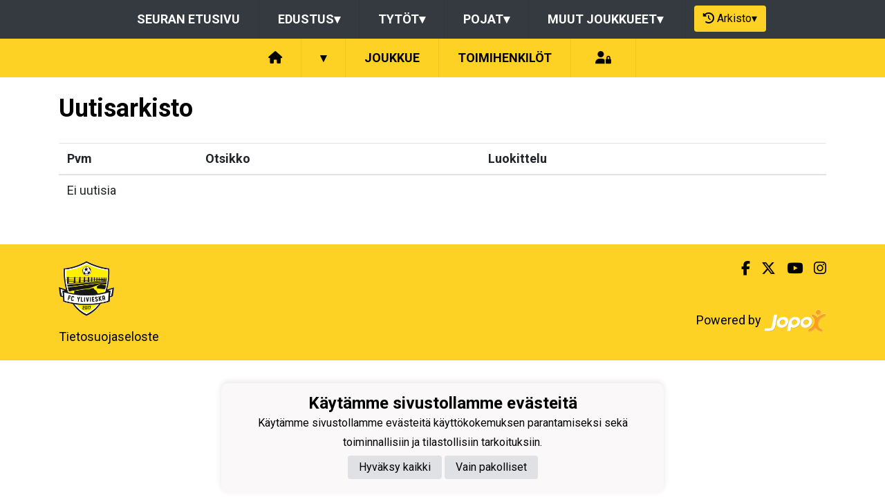

--- FILE ---
content_type: text/html; charset=utf-8
request_url: https://www.fcylivieska.fi/joukkueet/11300/uutisarkisto
body_size: 6009
content:
<!DOCTYPE html><html lang="fi"><head><meta charSet="utf-8"/><meta name="viewport" content="width=device-width"/><meta property="og:image" content="https://static.jopox.fi/fcylivieska/logos/logo-600.png"/><meta property="og:site_name" content="FC Ylivieska"/><link href="https://static.jopox.fi/fcylivieska/css/site_style.css?v=42026" rel="stylesheet"/><link rel="icon" href="https://static.jopox.fi/fcylivieska/logos/logo-32.png"/><link href="/css/consent.css" rel="stylesheet"/><title>FC Ylivieska - null - Uutisarkisto</title><meta name="robots" content="index,follow"/><meta name="googlebot" content="index,follow"/><meta property="og:title" content="FC Ylivieska - null - Uutisarkisto"/><meta name="next-head-count" content="11"/><script async="" src="https://www.googletagmanager.com/gtag/js?id=G-L9XELXMHHR"></script><script>
                            window.dataLayer = window.dataLayer || [];
                            function gtag(){dataLayer.push(arguments);}
                            gtag('js', new Date());
                            
                        </script><link rel="preload" href="/_next/static/css/2158a89587f84499.css" as="style"/><link rel="stylesheet" href="/_next/static/css/2158a89587f84499.css" data-n-g=""/><noscript data-n-css=""></noscript><script defer="" nomodule="" src="/_next/static/chunks/polyfills-c67a75d1b6f99dc8.js"></script><script src="/_next/static/chunks/webpack-a146a8ef8f1e9d05.js" defer=""></script><script src="/_next/static/chunks/framework-79bce4a3a540b080.js" defer=""></script><script src="/_next/static/chunks/main-84fdca922bac5812.js" defer=""></script><script src="/_next/static/chunks/pages/_app-31d1655f476cee2b.js" defer=""></script><script src="/_next/static/chunks/6261-841e8cafaa6d37f7.js" defer=""></script><script src="/_next/static/chunks/1725-32fb1e3eb14f67ff.js" defer=""></script><script src="/_next/static/chunks/9623-81a71010f303f080.js" defer=""></script><script src="/_next/static/chunks/pages/joukkueet/%5BsubsiteId%5D/uutisarkisto-dc20ea3430a365c5.js" defer=""></script><script src="/_next/static/luQ6BC46V79xnmj7u4kBs/_buildManifest.js" defer=""></script><script src="/_next/static/luQ6BC46V79xnmj7u4kBs/_ssgManifest.js" defer=""></script><style id="__jsx-2aa7e0c3ff2aaf4a">.page-transition-enter{opacity:0;-webkit-transform:translate3d(0,20px,0);-moz-transform:translate3d(0,20px,0);transform:translate3d(0,20px,0)}.page-transition-enter-active{opacity:1;-webkit-transform:translate3d(0,0,0);-moz-transform:translate3d(0,0,0);transform:translate3d(0,0,0);-webkit-transition:opacity 300ms,-webkit-transform 300ms;-moz-transition:opacity 300ms,-moz-transform 300ms;-o-transition:opacity 300ms,-o-transform 300ms;transition:opacity 300ms,-webkit-transform 300ms;transition:opacity 300ms,-moz-transform 300ms;transition:opacity 300ms,-o-transform 300ms;transition:opacity 300ms,transform 300ms}.page-transition-exit{opacity:1}.page-transition-exit-active{opacity:0;-webkit-transition:opacity 300ms;-moz-transition:opacity 300ms;-o-transition:opacity 300ms;transition:opacity 300ms}</style></head><body><div id="__next" data-reactroot=""><div class=""><div class="sticky-top"><nav class="menu menu-common"><label for="teamsmenu" id="toggle-menu" class="toggleMenu"><img src="https://static.jopox.fi/fcylivieska/logos/logo-300.png" style="height:40px;width:40px" class="mr-2" alt=""/>SEURANAVIGOINTI<span class="drop-icon">▾</span></label><input type="checkbox" class="toggler" id="teamsmenu"/><ul class="main-menu clearfix"><li><a href="/">Seuran etusivu</a></li><li><a href="#">Edustus<span class="drop-icon">▾</span><label title="Toggle Drop-down" class="drop-icon" for="group_0">▾</label></a><input type="checkbox" id="group_0"/><ul class="sub-menu"><li><a href="/joukkueet/16450">FC Ylivieska I</a></li><li><a href="/joukkueet/16451">FC Ylivieska II</a></li><li><a href="/joukkueet/16464">FC Ylivieska Naiset</a></li></ul></li><li><a href="#">Tytöt<span class="drop-icon">▾</span><label title="Toggle Drop-down" class="drop-icon" for="group_1">▾</label></a><input type="checkbox" id="group_1"/><ul class="sub-menu"><li><a href="/joukkueet/16466">C-tytöt 11-12</a></li><li><a href="/joukkueet/16467">D-tytöt 13</a></li><li><a href="/joukkueet/16468">D-tytöt 14</a></li><li><a href="/joukkueet/16469">E-tytöt 16</a></li><li><a href="/joukkueet/16470">F-tytöt 17-18</a></li></ul></li><li><a href="#">Pojat<span class="drop-icon">▾</span><label title="Toggle Drop-down" class="drop-icon" for="group_2">▾</label></a><input type="checkbox" id="group_2"/><ul class="sub-menu"><li><a href="/joukkueet/16453">B-pojat 08-09</a></li><li><a href="/joukkueet/16454">C-pojat 10</a></li><li><a href="/joukkueet/16455">C-pojat 11</a></li><li><a href="/joukkueet/16456">D-pojat 12</a></li><li><a href="/joukkueet/16457">D-pojat 13</a></li><li><a href="/joukkueet/16458">D-pojat 14</a></li><li><a href="/joukkueet/16459">E-pojat 15</a></li><li><a href="/joukkueet/16460">F-pojat 16</a></li><li><a href="/joukkueet/16461">F-pojat 17</a></li><li><a href="/joukkueet/16462">F-pojat 18</a></li></ul></li><li><a href="#">Muut joukkueet<span class="drop-icon">▾</span><label title="Toggle Drop-down" class="drop-icon" for="group_3">▾</label></a><input type="checkbox" id="group_3"/><ul class="sub-menu"><li><a href="/joukkueet/16463">Jalkapalloleikkikoulu</a></li></ul></li><li class="lang-select-menu"></li><li id="seasonMenu" style="margin-left:1rem"><button class="nav-button"><i class="fas fa-history leave"></i> <!-- -->Arkisto<span class="drop-icon">▾</span><label title="Toggle Drop-down" class="drop-icon" for="archivemenu">▾</label></button><input type="checkbox" id="archivemenu"/><ul class="sub-menu"><li><a rel="nofollow" style="cursor:pointer">2025</a></li><li><a rel="nofollow" style="cursor:pointer">2024</a></li><li><a rel="nofollow" style="cursor:pointer">2023</a></li><li><a rel="nofollow" style="cursor:pointer">2022</a></li><li><a rel="nofollow" style="cursor:pointer">2021</a></li><li><a rel="nofollow" style="cursor:pointer">2020</a></li><li><a rel="nofollow" style="cursor:pointer">2019</a></li><li><a rel="nofollow" style="cursor:pointer">2018</a></li><li><a rel="nofollow" style="cursor:pointer">2017</a></li><li><a rel="nofollow" style="cursor:pointer">2016</a></li><li><a rel="nofollow" style="cursor:pointer">2015</a></li><li><a rel="nofollow" style="cursor:pointer">2014</a></li><li><a rel="nofollow" style="cursor:pointer">2013</a></li></ul></li></ul></nav><nav class="menu menu-primary"><label for="subsitemenu" id="toggle-menu" class="toggleMenu"><span class="drop-icon">▾</span></label><input type="checkbox" id="subsitemenu" class="toggler"/><ul class="main-menu clearfix"><li><a href="/joukkueet/11300"><i class="fas fa-home"></i></a></li><li><a><span class="drop-icon">▾</span><label title="Toggle Drop-down" class="drop-icon" for="subsitemenu1">▾</label></a><input type="checkbox" id="subsitemenu1" class="toggler"/><ul class="sub-menu"><li><a href="/joukkueet/11300/uutisarkisto">Uutisarkisto</a></li><li><a href="/joukkueet/11300/ottelut">Ottelut</a></li><li><a href="/joukkueet/11300/lomakkeet">Lomakkeet</a></li><li><a href="/joukkueet/11300/materiaalipankki">Materiaalipankki</a></li><li><a href="/joukkueet/11300/tietosuojaseloste">Tietosuojaseloste</a></li></ul></li><li><a href="/joukkueet/11300#team">Joukkue</a></li><li><a href="/joukkueet/11300#officials">Toimihenkilöt</a></li><li class="menu-somelinks"><a target="_blank" rel="noopener noreferrer nofollow" href="https://login.jopox.fi/login?to=24" style="display:inline-block"><i class="fas fa-user-lock"></i></a></li></ul></nav><nav class="menu menu-login"><a target="_blank" class="main-menu clearfix toggleMenu" rel="noopener noreferrer nofollow" id="toggle-menu" href="https://login.jopox.fi/login?to=24" style="display:block">Kirjaudu<i style="float:right" class="fas fa-user-lock"></i></a></nav></div><section class="sectionhighlightedheader"><div class="container pt-4 pb-2"><h1 class="mb-3">Uutisarkisto</h1></div></section><section id="page-content"><div class="container pt-1 pb-4"><div class="table-responsive text-left pb-3"><table class="table table-hover"><thead><tr><th scope="col" width="200">Pvm</th><th scope="col">Otsikko</th><th scope="col">Luokittelu</th></tr></thead><tbody><tr><td colSpan="10">Ei uutisia</td></tr></tbody></table></div></div></section><footer class="pb-4"><div class="container"><div class="row"><div class="col-md-3 text-left pt-4"><img src="https://static.jopox.fi/fcylivieska/logos/logo-300.png" width="auto" style="height:80px;width:80px" alt="FC Ylivieska"/><br/><br/><a style="color:var(--primarytextcolor)" href="/tietosuojaseloste">Tietosuojaseloste</a></div><div class="col-md-4 text-left pt-4"><div></div></div><div class="col-md-5 text-left text-sm-right somelinks pt-4"><div class="row"><div class="col-12 mb-4"><a aria-label="Facebook" target="_blank" rel="noopener noreferrer nofollow" href="https://www.facebook.com/fcylivieska/" class="pr-3 pr-sm-0 pl-sm-3"><i class="fab fa-facebook-f"></i></a><a aria-label="Twitter" target="_blank" rel="noopener noreferrer nofollow" href="https://twitter.com/fcylivieska" class="pr-3 pr-sm-0 pl-sm-3"><i class="fab fa-x-twitter"></i></a><a aria-label="Youtube" target="_blank" rel="noopener noreferrer nofollow" href="https://www.youtube.com/channel/UC99T_6cC8wjxF0RablsxBgg" class="pr-3 pr-sm-0 pl-sm-3"><i class="fab fa-youtube"></i></a><a aria-label="Instagram" target="_blank" rel="noopener noreferrer nofollow" href="http://www.instagram.com" class="pr-3 pr-sm-0 pl-sm-3"><i class="fab fa-instagram"></i></a></div><div class="col-12 mt-4">Powered by <a target="_blank" rel="noopener noreferrer" href="https://www.jopox.fi"><img src="/images/jopox-logo.png" width="90" alt="Jopox"/></a></div></div></div></div></div></footer><div id="cookie-consent-banner" class="cookie-consent-banner"><h3>Käytämme sivustollamme evästeitä</h3><p>Käytämme sivustollamme evästeitä käyttökokemuksen parantamiseksi sekä toiminnallisiin ja tilastollisiin tarkoituksiin.</p><button id="btn-accept-all" class="cookie-consent-button btn-accept">Hyväksy kaikki</button><button id="btn-accept-necessary" class="cookie-consent-button btn-grayscale">Vain pakolliset</button></div><script src="/scripts/consent.js"></script></div></div><script id="__NEXT_DATA__" type="application/json">{"props":{"initialI18nStore":{"fi":{"common":{"paymentProvider":"Maksupalveluntarjoaja","asPaymentProvider":"Maksunvälityspalvelun toteuttajana ja maksupalveluntarjoajana toimii Paytrail Oyj (2122839-7) yhteistyössä suomalaisten pankkien ja luottolaitosten kanssa. Paytrail Oyj näkyy maksun saajana tiliotteella tai korttilaskulla ja välittää maksun kauppiaalle. Paytrail Oyj:llä on maksulaitoksen toimilupa. Reklamaatiotapauksissa pyydämme ottamaan ensisijaisesti yhteyttä tuotteen toimittajaan.","aboutPaying":"https://www.paytrail.com/kuluttaja/tietoa-maksamisesta","invoiceNotFound":"Laskua ei löytynyt","gamesTitle":"Ottelut","gameTitle":"Ottelu","shortDateTitle":"Pvm","place":"Paikka","time":"Aika","league":"Sarja","team":"Joukkue","game":"Ottelu","trainings":"Harjoitukset","event":"Tapahtuma","result":"Tulos","noGames":"Ei otteluita","noNews":"Ei uutisia","newsTitle":"Otsikko","newsDate":"Pvm","newsArchive":"Uutisarkisto","months":["Tammikuu","Helmikuu","Maaliskuu","Huhtikuu","Toukokuu","Kesäkuu","Heinäkuu","Elokuu","Syyskuu","Lokakuu","Marraskuu","Joulukuu"],"shortMonthts":["TAM","HEL","MAA","HUH","TOU","KES","HEI","ELO","SYY","LOK","MAR","JOU"],"shortDays":["Ma","Ti","Ke","To","Pe","La","Su"],"frontPage":"Etusivu","clubfrontPage":"Seuran etusivu","competitionList":"Ottelulista","competitions":"Kilpailut","morenews":"Lisää uutisia","anews":"Uutinen","agame":"Ottelut","calendar":"Tapahtumakalenteri","statsTitle":"Tilastot","gamePrepuff":"Otteluennakko","gameReport":"Otteluraportti","subsiteCompetitions":"Joukkueen seuraavat ottelut","gameList":"Ottelulista","newsArchiveLoadmore":"Lataa lisää","theTeamList":"Joukkue","theOfficialsList":"Toimihenkilöt","subsiteTeamlist":"Joukkue","subsiteOfficialslist":"Toimihenkilöt","subsiteNewsList":"Uutisarkisto","subsiteGameList":"Ottelut","queriesListing":"Lomakkeet","dataPrivacy":"Tietosuojaseloste","subsiteFrontPage":"Etusivu","newsListing":"Uutisarkisto","gameListing":"Ottelut","subsiteListing":"Joukkueet","subsiteListingGroups":"Ryhmät","subsiteOfficialsListing":"Joukkueyhteydet","organisationListing":"Organisaatio","frontpage":"Etusivu","paymentMethod_mobile":"Mobiilimaksutavat","paymentMethod_bank":"Pankkimaksutavat","paymentMethod_creditcard":"Korttimaksutavat","paymentMethod_credit":"Lasku- ja osamaksutavat","otherNews":"Lisää uutisia","newslist":"Uutislista","teamsandcontacts":"Joukkueet ja yhteyshenkilöt","selectRole":"Valitse rooli","sectionandsubsite":"Joukkue","personrole":"Rooli","personname":"Nimi","documents":"Materiaalipankki","sportTexts":[{"gameTitle":"Ottelu","groupsTitle":"Joukkueet","subsiteTeamlist":"Joukkue","subsiteCompetitionlist":"Ottelut","competitionPrepuff":"Otteluennakko","competitionReport":"Otteluraportti","competitionType":"Sarja","competitionList":"Ottelulista","nextGamesTitle":"Joukkueen ajankohtaiset ottelut","noCompetitions":"Ei otteluita","subsiteListLatestNews":"Joukkueen uusimmat uutiset","subsiteNewsList":"Joukkueen uutisarkisto","recentCompetitions":"Viimeisimmät ottelut"},{"gameTitle":"Kilpailu","groupsTitle":"Ryhmät","subsiteTeamlist":"Ryhmä","subsiteCompetitionlist":"Kilpailut","competitionPrepuff":"Kisaennakko","competitionReport":"Kisaraportti","competitionType":"Kilpailuluokitus","competitionList":"Kilpailulista","nextGamesTitle":"Ryhmän ajankohtaiset kilpailut","noCompetitions":"Ei kilpailuja","subsiteListLatestNews":"Ryhmän uusimmat uutiset","subsiteNewsList":"Ryhmän uutisarkisto","recentCompetitions":"Viimeisimmät kilpailut"}],"showAll":"Näytä kaikki","contactInformationMenu":"Yhteystiedot","category":"Luokittelu","description":"Kuvaus","name":"Nimi","teamDocuments":"Joukkueen materiaalit","clubDocuments":"Seuran materiaalit","published":"Julkaistu","latestNews":"Uusimmat uutiset","sitelatestNews":"Seuran uusimmat","sectionlatestNews":"Jaoston uusimmat","siteNewsList":"Seuran uutisarkisto","sectionNewsList":"Jaoston uutisarkisto","noDocuments":"Ei dokumentteja","siteMenu":"SEURANAVIGOINTI","clock":"Klo","futureEvents":"Tulevat tapahtumat","eventsOfday":"Tapahtumat ","login":"Kirjaudu","closeModal":"Sulje","email":"Sähköposti","phone":"Puhelin","newsarchive":"Uutisarkisto","forms":"Lomakkeet","privacyPolicy":"Tietosuojaseloste","privacyPolicyFull":"Tietosuojaseloste","news":"Uutiset","paymentReceiver":"Maksun saaja","invoiceBuyer":"Laskutettava","invoiceNumber":"Laskunumero","invoiceIsPayed":"Lasku on maksettu","invoiceIsCredited":"Lasku on hyvitetty","immediatePayment":"Maksu suoritetaan välittömästi","alv0Text":"alv 0% yleishyödyllinen yhteisö AVL 4 §","product":"Tuote","amount":"Määrä","aPrice":"À-Hinta","alv":"Alv","discount":"Alennus","total":"Yhteensä","thankYou":"Kiitos","paymentSuccess":"Maksu vastaanotettiin onnistuneesti","paymentFailed":"Maksu epäonnistui","lpReservations":"Vuorovaraukset","formCloses":"Lomake sulkeutuu","formPlaces":"Paikkoja","formOpen":"Avaa lomake tästä","noForms":"Ei lomakkeita","sectionMenu":"Jaostovalikko","resultService":"Tulospalvelu","archive":"Arkisto","leaveArchive":"POISTU ARKISTOSTA","seasonFrontpage":"Kauden etusivu","archiveView":"Arkistonäkymä","browsingArchive":"Selaat arkistonäkymää","cookieSettings":"Käytämme sivustollamme evästeitä","cookieText":"Käytämme sivustollamme evästeitä käyttökokemuksen parantamiseksi sekä toiminnallisiin ja tilastollisiin tarkoituksiin.","acceptAll":"Hyväksy kaikki","onlyNecessary":"Vain pakolliset"}}},"initialLanguage":"fi","i18nServerInstance":null,"pageProps":{"news":[],"siteData":{"name":"FC Ylivieska","shortName":"FC Y","officialShortName":"Seura","metaDescription":null,"metaKeywords":null,"staticUrl":"https://static.jopox.fi/fcylivieska","sections":[{"id":17,"name":"FC Ylivieska","url":"","portalType":1,"seasonid":801,"sectionSubsiteId":15536,"seasons":[{"id":725,"name":"2025","seasonData":null},{"id":640,"name":"2024","seasonData":null},{"id":564,"name":"2023","seasonData":null},{"id":498,"name":"2022","seasonData":null},{"id":431,"name":"2021","seasonData":null},{"id":366,"name":"2020","seasonData":null},{"id":311,"name":"2019","seasonData":null},{"id":259,"name":"2018","seasonData":null},{"id":203,"name":"2017","seasonData":null},{"id":159,"name":"2016","seasonData":null},{"id":131,"name":"2015","seasonData":null},{"id":111,"name":"2014","seasonData":null},{"id":105,"name":"2013","seasonData":null}],"subsiteGroups":[{"title":"Edustus","subsites":[{"id":16450,"name":"FC Ylivieska I","sportType":0,"isLink":false,"url":""},{"id":16451,"name":"FC Ylivieska II","sportType":0,"isLink":false,"url":""},{"id":16464,"name":"FC Ylivieska Naiset","sportType":0,"isLink":false,"url":"kimmo.kariniemi@kotinet.com"}]},{"title":"Tytöt","subsites":[{"id":16466,"name":"C-tytöt 11-12","sportType":0,"isLink":false,"url":"kimmo.kariniemi@kotinet.com"},{"id":16467,"name":"D-tytöt 13","sportType":0,"isLink":false,"url":"kimmo.kariniemi@kotinet.com"},{"id":16468,"name":"D-tytöt 14","sportType":0,"isLink":false,"url":"kimmo.kariniemi@kotinet.com"},{"id":16469,"name":"E-tytöt 16","sportType":0,"isLink":false,"url":"kimmo.kariniemi@kotinet.com"},{"id":16470,"name":"F-tytöt 17-18","sportType":0,"isLink":false,"url":"kimmo.kariniemi@kotinet.com"}]},{"title":"Pojat","subsites":[{"id":16453,"name":"B-pojat 08-09","sportType":0,"isLink":false,"url":""},{"id":16454,"name":"C-pojat 10","sportType":0,"isLink":false,"url":""},{"id":16455,"name":"C-pojat 11","sportType":0,"isLink":false,"url":""},{"id":16456,"name":"D-pojat 12","sportType":0,"isLink":false,"url":""},{"id":16457,"name":"D-pojat 13","sportType":0,"isLink":false,"url":""},{"id":16458,"name":"D-pojat 14","sportType":0,"isLink":false,"url":""},{"id":16459,"name":"E-pojat 15","sportType":0,"isLink":false,"url":""},{"id":16460,"name":"F-pojat 16","sportType":0,"isLink":false,"url":""},{"id":16461,"name":"F-pojat 17","sportType":0,"isLink":false,"url":""},{"id":16462,"name":"F-pojat 18","sportType":0,"isLink":false,"url":"kimmo.kariniemi@kotinet.com"}]},{"title":"Muut joukkueet","subsites":[{"id":16463,"name":"Jalkapalloleikkikoulu","sportType":0,"isLink":false,"url":"kimmo.kariniemi@kotinet.com"}]}],"menus":[{"id":1836,"title":"Info","menuType":2,"parentId":null,"url":null,"slug":"info","virtualParent":null,"children":[{"id":1837,"title":"Strategia","menuType":1,"parentId":1836,"url":null,"slug":"strategia","virtualParent":null,"children":[]},{"id":3367,"title":"Turvallinen seura","menuType":1,"parentId":1836,"url":null,"slug":"turvallinen-seura","virtualParent":null,"children":[]},{"id":2897,"title":"Toiminnan maksut","menuType":1,"parentId":1836,"url":null,"slug":"toiminnan-maksut","virtualParent":null,"children":[]},{"id":1845,"title":"Liity jäseneksi","menuType":1,"parentId":1836,"url":null,"slug":"liity-jaseneksi","virtualParent":null,"children":[]},{"id":1840,"title":"Jäsenedut","menuType":1,"parentId":1836,"url":null,"slug":"jasenedut","virtualParent":null,"children":[]},{"id":1846,"title":"Seura-asusteet","menuType":1,"parentId":1836,"url":null,"slug":"seura-asusteet","virtualParent":null,"children":[]},{"id":1844,"title":"Fanikauppa","menuType":1,"parentId":1836,"url":null,"slug":"fanikauppa","virtualParent":null,"children":[]},{"id":1838,"title":"Toimisto","menuType":1,"parentId":1836,"url":null,"slug":"toimisto","virtualParent":null,"children":[]},{"id":1839,"title":"Toimiston varauskalenteri","menuType":1,"parentId":1836,"url":null,"slug":"toimiston-varauskalenteri","virtualParent":null,"children":[]},{"id":2937,"title":"Vapaaehtoisen rikostaustaote","menuType":1,"parentId":1836,"url":null,"slug":"vapaaehtoisen-rikostaustaote","virtualParent":null,"children":[]}]},{"id":1847,"title":"Tapahtumat","menuType":2,"parentId":null,"url":null,"slug":"tapahtumat","virtualParent":null,"children":[{"id":1848,"title":"Seuran tapahtumat","menuType":1,"parentId":1847,"url":null,"slug":"seuran-tapahtumat","virtualParent":null,"children":[]}]},{"id":1851,"title":"Turnaukset","menuType":2,"parentId":null,"url":null,"slug":"turnaukset","virtualParent":null,"children":[{"id":4353,"title":"Ylivieska CUP","menuType":3,"parentId":1851,"url":"https://ylivieskacup.cups.nu/","slug":"ylivieska-cup","virtualParent":null,"children":[]},{"id":2764,"title":"Next Year Cup","menuType":3,"parentId":1851,"url":"https://nextyearcup.cups.nu/","slug":"next-year-cup","virtualParent":null,"children":[]}]}],"siteMenus":[],"contactMenus":[{"id":3473,"title":"Laskutustiedot","menuType":1,"parentId":null,"url":null,"slug":"laskutustiedot","virtualParent":2,"children":[]},{"id":1853,"title":"Seuran yhteystiedot","menuType":1,"parentId":null,"url":null,"slug":"seuran-yhteystiedot","virtualParent":2,"children":[]}],"showSiteMenu":true,"showContactsMenu":true,"sectionSportType":0}],"language":0,"languages":[0],"isJopoxSite":true,"siteCmsType":1,"someLinks":[{"someType":"facebook","link":null,"module":true,"url":"https://www.facebook.com/fcylivieska/"},{"someType":"twitter","link":null,"module":true,"url":"https://twitter.com/fcylivieska"},{"someType":"youtube","link":null,"module":false,"url":"https://www.youtube.com/channel/UC99T_6cC8wjxF0RablsxBgg"},{"someType":"instagram","link":null,"module":true,"url":"http://www.instagram.com"}],"footerContent":"","hasJopoxAdNetwork":true,"hasLpReservations":true,"lockerRoomUrl":"https://login.jopox.fi/login?to=24","analyticsCode":null,"metadataDatabase":1,"allSubsites":[16450,16451,16464,16466,16467,16468,16469,16470,16453,16454,16455,16456,16457,16458,16459,16460,16461,16462,16463],"shortUrls":[],"externalScripts":[],"subsiteMenus":{"11300":[]},"subsiteSomeLinks":{"11300":[]},"sectionSomeLinks":{}},"namespacesRequired":["common"]},"siteData":{"name":"FC Ylivieska","shortName":"FC Y","officialShortName":"Seura","metaDescription":null,"metaKeywords":null,"staticUrl":"https://static.jopox.fi/fcylivieska","sections":[{"id":17,"name":"FC Ylivieska","url":"","portalType":1,"seasonid":801,"sectionSubsiteId":15536,"seasons":[{"id":725,"name":"2025","seasonData":null},{"id":640,"name":"2024","seasonData":null},{"id":564,"name":"2023","seasonData":null},{"id":498,"name":"2022","seasonData":null},{"id":431,"name":"2021","seasonData":null},{"id":366,"name":"2020","seasonData":null},{"id":311,"name":"2019","seasonData":null},{"id":259,"name":"2018","seasonData":null},{"id":203,"name":"2017","seasonData":null},{"id":159,"name":"2016","seasonData":null},{"id":131,"name":"2015","seasonData":null},{"id":111,"name":"2014","seasonData":null},{"id":105,"name":"2013","seasonData":null}],"subsiteGroups":[{"title":"Edustus","subsites":[{"id":16450,"name":"FC Ylivieska I","sportType":0,"isLink":false,"url":""},{"id":16451,"name":"FC Ylivieska II","sportType":0,"isLink":false,"url":""},{"id":16464,"name":"FC Ylivieska Naiset","sportType":0,"isLink":false,"url":"kimmo.kariniemi@kotinet.com"}]},{"title":"Tytöt","subsites":[{"id":16466,"name":"C-tytöt 11-12","sportType":0,"isLink":false,"url":"kimmo.kariniemi@kotinet.com"},{"id":16467,"name":"D-tytöt 13","sportType":0,"isLink":false,"url":"kimmo.kariniemi@kotinet.com"},{"id":16468,"name":"D-tytöt 14","sportType":0,"isLink":false,"url":"kimmo.kariniemi@kotinet.com"},{"id":16469,"name":"E-tytöt 16","sportType":0,"isLink":false,"url":"kimmo.kariniemi@kotinet.com"},{"id":16470,"name":"F-tytöt 17-18","sportType":0,"isLink":false,"url":"kimmo.kariniemi@kotinet.com"}]},{"title":"Pojat","subsites":[{"id":16453,"name":"B-pojat 08-09","sportType":0,"isLink":false,"url":""},{"id":16454,"name":"C-pojat 10","sportType":0,"isLink":false,"url":""},{"id":16455,"name":"C-pojat 11","sportType":0,"isLink":false,"url":""},{"id":16456,"name":"D-pojat 12","sportType":0,"isLink":false,"url":""},{"id":16457,"name":"D-pojat 13","sportType":0,"isLink":false,"url":""},{"id":16458,"name":"D-pojat 14","sportType":0,"isLink":false,"url":""},{"id":16459,"name":"E-pojat 15","sportType":0,"isLink":false,"url":""},{"id":16460,"name":"F-pojat 16","sportType":0,"isLink":false,"url":""},{"id":16461,"name":"F-pojat 17","sportType":0,"isLink":false,"url":""},{"id":16462,"name":"F-pojat 18","sportType":0,"isLink":false,"url":"kimmo.kariniemi@kotinet.com"}]},{"title":"Muut joukkueet","subsites":[{"id":16463,"name":"Jalkapalloleikkikoulu","sportType":0,"isLink":false,"url":"kimmo.kariniemi@kotinet.com"}]}],"menus":[{"id":1836,"title":"Info","menuType":2,"parentId":null,"url":null,"slug":"info","virtualParent":null,"children":[{"id":1837,"title":"Strategia","menuType":1,"parentId":1836,"url":null,"slug":"strategia","virtualParent":null,"children":[]},{"id":3367,"title":"Turvallinen seura","menuType":1,"parentId":1836,"url":null,"slug":"turvallinen-seura","virtualParent":null,"children":[]},{"id":2897,"title":"Toiminnan maksut","menuType":1,"parentId":1836,"url":null,"slug":"toiminnan-maksut","virtualParent":null,"children":[]},{"id":1845,"title":"Liity jäseneksi","menuType":1,"parentId":1836,"url":null,"slug":"liity-jaseneksi","virtualParent":null,"children":[]},{"id":1840,"title":"Jäsenedut","menuType":1,"parentId":1836,"url":null,"slug":"jasenedut","virtualParent":null,"children":[]},{"id":1846,"title":"Seura-asusteet","menuType":1,"parentId":1836,"url":null,"slug":"seura-asusteet","virtualParent":null,"children":[]},{"id":1844,"title":"Fanikauppa","menuType":1,"parentId":1836,"url":null,"slug":"fanikauppa","virtualParent":null,"children":[]},{"id":1838,"title":"Toimisto","menuType":1,"parentId":1836,"url":null,"slug":"toimisto","virtualParent":null,"children":[]},{"id":1839,"title":"Toimiston varauskalenteri","menuType":1,"parentId":1836,"url":null,"slug":"toimiston-varauskalenteri","virtualParent":null,"children":[]},{"id":2937,"title":"Vapaaehtoisen rikostaustaote","menuType":1,"parentId":1836,"url":null,"slug":"vapaaehtoisen-rikostaustaote","virtualParent":null,"children":[]}]},{"id":1847,"title":"Tapahtumat","menuType":2,"parentId":null,"url":null,"slug":"tapahtumat","virtualParent":null,"children":[{"id":1848,"title":"Seuran tapahtumat","menuType":1,"parentId":1847,"url":null,"slug":"seuran-tapahtumat","virtualParent":null,"children":[]}]},{"id":1851,"title":"Turnaukset","menuType":2,"parentId":null,"url":null,"slug":"turnaukset","virtualParent":null,"children":[{"id":4353,"title":"Ylivieska CUP","menuType":3,"parentId":1851,"url":"https://ylivieskacup.cups.nu/","slug":"ylivieska-cup","virtualParent":null,"children":[]},{"id":2764,"title":"Next Year Cup","menuType":3,"parentId":1851,"url":"https://nextyearcup.cups.nu/","slug":"next-year-cup","virtualParent":null,"children":[]}]}],"siteMenus":[],"contactMenus":[{"id":3473,"title":"Laskutustiedot","menuType":1,"parentId":null,"url":null,"slug":"laskutustiedot","virtualParent":2,"children":[]},{"id":1853,"title":"Seuran yhteystiedot","menuType":1,"parentId":null,"url":null,"slug":"seuran-yhteystiedot","virtualParent":2,"children":[]}],"showSiteMenu":true,"showContactsMenu":true,"sectionSportType":0}],"language":0,"languages":[0],"isJopoxSite":true,"siteCmsType":1,"someLinks":[{"someType":"facebook","link":null,"module":true,"url":"https://www.facebook.com/fcylivieska/"},{"someType":"twitter","link":null,"module":true,"url":"https://twitter.com/fcylivieska"},{"someType":"youtube","link":null,"module":false,"url":"https://www.youtube.com/channel/UC99T_6cC8wjxF0RablsxBgg"},{"someType":"instagram","link":null,"module":true,"url":"http://www.instagram.com"}],"footerContent":"","hasJopoxAdNetwork":true,"hasLpReservations":true,"lockerRoomUrl":"https://login.jopox.fi/login?to=24","analyticsCode":null,"metadataDatabase":1,"allSubsites":[16450,16451,16464,16466,16467,16468,16469,16470,16453,16454,16455,16456,16457,16458,16459,16460,16461,16462,16463],"shortUrls":[],"externalScripts":[],"subsiteMenus":{"11300":[]},"subsiteSomeLinks":{"11300":[]},"sectionSomeLinks":{}},"isFirstLoad":true},"page":"/joukkueet/[subsiteId]/uutisarkisto","query":{"subsiteId":"11300"},"buildId":"luQ6BC46V79xnmj7u4kBs","isFallback":false,"gip":true,"appGip":true,"scriptLoader":[]}</script></body></html>

--- FILE ---
content_type: application/javascript; charset=UTF-8
request_url: https://www.fcylivieska.fi/_next/static/chunks/9623-81a71010f303f080.js
body_size: 1214
content:
"use strict";(self.webpackChunk_N_E=self.webpackChunk_N_E||[]).push([[9623],{69623:function(e,s,n){n.r(s),n.d(s,{default:function(){return j}});var l=n(85893),i=n(41664),c=n.n(i),r=n(11163),t=n(67294),a=n(64290),o=n(55223),u=n(59130),d=n(13588),h=n(52217),m=n(66261);n(84598);var x=n(38430),j=(0,u.withTranslation)("common")((function(e){e.props;var s,n=e.t,i=e.isSubsiteFrontPage,u=function(e,s){return 1===e.menuType?(0,l.jsx)(c(),{href:"".concat(g,"sivut/[navMenuId]/[slug]"),as:"".concat(b,"sivut/").concat(e.id,"/").concat(e.slug),children:(0,l.jsxs)("a",{children:[e.title,s?(0,l.jsxs)(l.Fragment,{children:[(0,l.jsx)("span",{className:"drop-icon ",children:"\u25be"}),(0,l.jsx)("label",{title:"Toggle Drop-down",className:"drop-icon",htmlFor:"menu-".concat(e.id),children:"\u25be"})]}):null]})}):3===e.menuType?(0,l.jsx)(l.Fragment,{children:(0,l.jsxs)("a",{target:"_blank",href:e.url,children:[e.title,s?(0,l.jsxs)(l.Fragment,{children:[(0,l.jsx)("span",{className:"drop-icon ",children:"\u25be"}),(0,l.jsx)("label",{title:"Toggle Drop-down",className:"drop-icon",htmlFor:"menu-".concat(e.id),children:"\u25be"})]}):null]})}):(0,l.jsx)(l.Fragment,{children:(0,l.jsxs)("a",{children:[e.title,s?(0,l.jsxs)(l.Fragment,{children:[(0,l.jsx)("span",{className:"drop-icon ",children:"\u25be"}),(0,l.jsx)("label",{title:"Toggle Drop-down",className:"drop-icon",htmlFor:"menu-".concat(e.id),children:"\u25be"})]}):null]})})},j=(0,r.useRouter)().query,f=(0,r.useRouter)(),p=(0,d.Z)(f.query),g=p.href,b=p.linkAs,k=(0,t.useContext)(a.Z).siteData,N=(0,h.Z)(j.subsiteId,k.sections);s=(0,o.Z)(k.sections,j.subsiteId);var y,v=k.subsiteMenus[j.subsiteId],F=null!==(y=k.subsiteSomeLinks[j.subsiteId])&&void 0!==y?y:[];return(0,l.jsxs)(l.Fragment,{children:[(0,l.jsxs)("nav",{className:"menu menu-primary",children:[(0,l.jsxs)("label",{htmlFor:"subsitemenu",id:"toggle-menu",className:"toggleMenu",children:[s,(0,l.jsx)("span",{className:"drop-icon",children:"\u25be"})]}),(0,l.jsx)("input",{type:"checkbox",id:"subsitemenu",className:"toggler"}),(0,l.jsxs)("ul",{className:"main-menu clearfix",children:[(0,l.jsx)("li",{children:(0,l.jsx)(c(),{href:"".concat(g),as:"".concat(b),children:(0,l.jsx)("a",{children:(0,l.jsx)("i",{className:"fas fa-home"})})})}),(0,l.jsxs)("li",{children:[(0,l.jsxs)("a",{children:[s,(0,l.jsx)("span",{className:"drop-icon",children:"\u25be"}),(0,l.jsx)("label",{title:"Toggle Drop-down",className:"drop-icon",htmlFor:"subsitemenu1",children:"\u25be"})]}),(0,l.jsx)("input",{type:"checkbox",id:"subsitemenu1",className:"toggler"}),(0,l.jsxs)("ul",{className:"sub-menu",children:[v&&v.length>0?v.map((function(e){return(0,l.jsxs)("li",{children:[u(e,e.children&&e.children.length>0),e.children&&e.children.length>0?(0,l.jsxs)(l.Fragment,{children:[(0,l.jsx)("span",{className:"drop-icon ",children:"\u25be"}),(0,l.jsx)("label",{title:"Toggle Drop-down",className:"drop-icon",htmlFor:"menu-".concat(e.id),children:"\u25be"}),(0,l.jsx)("input",{className:"toggler",type:"checkbox",id:"menu-".concat(e.id)}),(0,l.jsx)("ul",{className:"sub-menu",children:e.children.map((function(e){return(0,l.jsx)("li",{children:u(e,!1)},e.id)}))})]}):null]},e.id)})):null,(0,l.jsx)("li",{children:(0,l.jsx)(c(),{href:"".concat(g,"uutisarkisto"),as:"".concat(b,"uutisarkisto"),children:(0,l.jsx)("a",{children:n("subsiteNewsList")})})}),(0,l.jsx)("li",{children:(0,l.jsx)(c(),{href:"".concat(g,"ottelut"),as:"".concat(b,"ottelut"),children:(0,l.jsx)("a",{children:n("sportTexts.".concat(N,".subsiteCompetitionlist"))})})}),(0,l.jsx)("li",{children:(0,l.jsx)(c(),{href:"".concat(g,"lomakkeet"),as:"".concat(b,"lomakkeet"),children:(0,l.jsx)("a",{children:n("queriesListing")})})}),(0,l.jsx)("li",{children:(0,l.jsx)(c(),{href:"".concat(g,"materiaalipankki"),as:"".concat(b,"materiaalipankki"),children:(0,l.jsx)("a",{children:n("documents")})})}),(0,l.jsx)("li",{children:(0,l.jsx)(c(),{href:"".concat(g,"tietosuojaseloste"),as:"".concat(b,"tietosuojaseloste"),children:(0,l.jsx)("a",{children:n("dataPrivacy")})})})]})]}),(0,l.jsx)("li",{children:i?(0,l.jsx)(m.rU,{to:"players",spy:!0,smooth:!0,duration:500,style:{cursor:"pointer"},children:n("sportTexts.".concat(N,".subsiteTeamlist"))}):(0,l.jsx)(c(),{href:"".concat(g),as:"".concat(b,"#team"),children:(0,l.jsx)("a",{children:n("sportTexts.".concat(N,".subsiteTeamlist"))})})}),(0,l.jsx)("li",{children:i?(0,l.jsx)(m.rU,{to:"officials",spy:!0,smooth:!0,duration:500,style:{cursor:"pointer"},children:n("subsiteOfficialslist")}):(0,l.jsx)(c(),{href:"".concat(g),as:"".concat(b,"#officials"),children:(0,l.jsx)("a",{children:n("subsiteOfficialslist")})})}),(0,l.jsxs)("li",{className:"menu-somelinks",children:[F&&F.length?(0,l.jsx)("div",{className:"menu-somelinks-container",children:F.map((function(e){return(0,x.Z)(e)}))}):null,k.lockerRoomUrl?(0,l.jsx)("a",{target:"_blank",rel:"noopener noreferrer nofollow",href:"".concat(k.lockerRoomUrl),style:{display:"inline-block"},children:(0,l.jsx)("i",{className:"fas fa-user-lock"})}):null]})]})]}),(0,l.jsx)("nav",{className:"menu menu-login",children:k.lockerRoomUrl?(0,l.jsxs)("a",{target:"_blank",className:"main-menu clearfix toggleMenu",rel:"noopener noreferrer nofollow",id:"toggle-menu",href:"".concat(k.lockerRoomUrl),style:{display:"block"},children:[n("login"),(0,l.jsx)("i",{style:{float:"right"},className:"fas fa-user-lock"})]}):null})]})}))},55223:function(e,s,n){function l(e,s){var n=null;return e.forEach((function(e){e.sectionSubsiteId==s&&(n=e.name),e.subsiteGroups.forEach((function(e){e.subsites.forEach((function(e){e.id==s&&(n=e.name)}))}))})),n}n.d(s,{Z:function(){return l}})},52217:function(e,s,n){function l(e,s){var n=0;return s.forEach((function(s){s.subsiteGroups.forEach((function(s){s.subsites.forEach((function(s){s.id==e&&(n=s.sportType)}))}))})),n}n.d(s,{Z:function(){return l}})}}]);

--- FILE ---
content_type: application/javascript; charset=UTF-8
request_url: https://www.fcylivieska.fi/_next/static/chunks/6803-d5cf1206f9f5e317.js
body_size: 1996
content:
"use strict";(self.webpackChunk_N_E=self.webpackChunk_N_E||[]).push([[6803],{31984:function(e,n,t){t.d(n,{Z:function(){return m}});var a=t(47568),s=t(70655),i=t(85893),l=t(67294),r=t(64290),c=function(e){var n=e.official,t=(e.personId,e.personType,e.onEventClick),a=(0,l.useContext)(r.Z).siteData;return(0,i.jsx)("div",{className:"col-12 col-sm-6 col-md-3 p-2 player d-flex flex-column",role:"button",children:(0,i.jsxs)("a",{onClick:function(){return t(n)},children:[(0,i.jsxs)("div",{className:"col p-0",children:[n.imageId?(0,i.jsx)("img",{src:"".concat(a.staticUrl,"/imagebank/").concat(n.imageId,"_big").concat(n.imageExtension)}):(0,i.jsx)("img",{src:"/images/pelaajasiluetti.png",alt:""}),(0,i.jsx)("div",{className:"position-absolute player-number px-3 py-2",style:{textAlign:"left"},children:n.role})]}),(0,i.jsx)("div",{className:"col py-2 justify-content-center player-name",children:n.personName})]})})},o=t(59130),d=t(42977),u=t(77104),m=(0,o.withTranslation)("common")((function(e){var n=e.officials,t=e.t,r=e.hideTitle,o=function(){p(!1)},m=(0,l.useState)(!1),h=m[0],p=m[1],x=(0,l.useState)({}),j=x[0],f=x[1];return(0,i.jsxs)(i.Fragment,{children:[(0,i.jsx)("section",{className:"sectionhighlightedheader",children:r?null:(0,i.jsx)("div",{className:"container pt-4 pb-2",children:(0,i.jsx)("h1",{className:"mb-3",children:t("theOfficialsList")})})}),(0,i.jsx)("section",{id:"page-content",children:(0,i.jsx)("div",{className:"container pt-1 pb-4",children:(0,i.jsx)("div",{className:"row",children:n.map((function(e){return(0,i.jsx)(c,{official:e,onEventClick:y,personId:e.personId,personType:"official"},"".concat(e.personId,"-").concat(e.role))}))})})}),(0,i.jsxs)(d.Z,{show:h,onHide:o,children:[(0,i.jsx)(d.Z.Header,{closeButton:!0,children:(0,i.jsx)(d.Z.Title,{children:j.title})}),(0,i.jsxs)(d.Z.Body,{children:[j.role?(0,i.jsx)("div",{dangerouslySetInnerHTML:{__html:j.role}}):null,j.email?(0,i.jsx)("div",{dangerouslySetInnerHTML:{__html:j.email}}):null,j.phone?(0,i.jsx)("div",{dangerouslySetInnerHTML:{__html:j.phone}}):null,j.introduction?(0,i.jsx)("div",{dangerouslySetInnerHTML:{__html:j.introduction}}):null,(0,i.jsx)("div",{dangerouslySetInnerHTML:{__html:j.body}})]}),(0,i.jsx)(d.Z.Footer,{children:(0,i.jsx)(u.Z,{variant:"secondary",onClick:o,children:t("closeModal")})})]})]});function y(e){return g.apply(this,arguments)}function g(){return(g=(0,a.Z)((function(e){var n,a,i,l;return(0,s.__generator)(this,(function(s){return n=null,a=null,i=null,""!=e.email&&null!==e.email&&(l=e.email,e.email.indexOf("@")>-1&&(l="<a href='mailto:"+e.email+"'>"+e.email+"</a>"),n="<strong>"+t("email")+":</strong> "+l),null!==e.phone&&(a="<strong>"+t("phone")+":</strong> <a href='tel:"+e.phone+"'>"+e.phone+"</a>"),null!==e.introduction&&(i="<p><i>"+e.introduction+"</i></p>"),f({title:e.personName,role:"<h4>"+e.role+"</h4>",email:n,phone:a,introduction:i}),p(!0),[2]}))}))).apply(this,arguments)}}))},41057:function(e,n,t){t.d(n,{Z:function(){return f}});var a=t(47568),s=t(70655),i=t(85893),l=t(67294),r=t(64290);function c(e){var n=e.player,t=e.onClick,a=(0,l.useContext)(r.Z).siteData;return(0,i.jsxs)("div",{className:"col-12 col-sm-6 col-md-3 p-2 player d-flex flex-column",role:"button",onClick:function(){return t(n)},children:[(0,i.jsxs)("div",{className:"col p-0",children:[n.imagename?(0,i.jsx)("img",{src:"".concat(a.staticUrl,"/imagebank/").concat(n.imagename)}):(0,i.jsx)("img",{src:"/images/pelaajasiluetti.png",alt:""}),n.playerdataShirtnr?(0,i.jsx)("div",{className:"position-absolute player-number px-3 py-2",children:n.playerdataShirtnr}):null]}),(0,i.jsx)("div",{className:"col py-2 justify-content-center player-name",children:n.personName})]})}var o=t(59130),d=t(52217),u=t(11163),m=t(42977),h=t(77104),p=t(29473),x=t(17280),j=t(70167),f=(0,o.withTranslation)("common")((function(e){var n=e.positions,t=e.t,o=function(){b(!1)},f=(0,l.useContext)(r.Z).siteData,y=(0,u.useRouter)().query,g=(0,d.Z)(y.subsiteId,f.sections),v=(0,l.useState)(!1),N=v[0],b=v[1],Z=(0,l.useState)({}),_=Z[0],I=Z[1];return(0,i.jsxs)(i.Fragment,{children:[(0,i.jsx)("section",{className:"sectionhighlightedheader",children:(0,i.jsx)("div",{className:"container pt-4 pb-2",children:(0,i.jsx)("h1",{className:"mb-3",children:t("sportTexts.".concat(g,".subsiteTeamlist"))})})}),(0,i.jsx)("section",{id:"sectionplayers",children:(0,i.jsx)("div",{className:"container pt-1 pb-4 ",children:n.map((function(e){return(0,i.jsxs)("div",{children:[(0,i.jsx)("h4",{className:"pt-3 pb-2 personheader",children:e.name}),(0,i.jsx)("div",{className:"row",children:e.players.map((function(e){return(0,i.jsx)(c,{onClick:k,player:e},"".concat(e.personId,"-").concat(e.playerPlayerattributeId))}))})]},e.name)}))})}),(0,i.jsxs)(m.Z,{show:N,onHide:o,children:[(0,i.jsxs)(m.Z.Body,{children:[(0,i.jsx)("div",{className:"row",children:(0,i.jsxs)("div",{className:"col-12 player d-flex flex-column",children:[(0,i.jsxs)("div",{className:"col p-0",children:[_.image?(0,i.jsx)("img",{style:{maxWidth:"100%"},src:"".concat(f.staticUrl,"/imagebank/").concat(_.image),alt:"".concat(_.firstname," ").concat(_.lastname)}):(0,i.jsx)("img",{style:{maxWidth:"100%"},src:"/images/pelaajasiluetti.png",alt:"".concat(_.firstname," ").concat(_.lastname)}),_.shirtNr?(0,i.jsx)("div",{className:"position-absolute player-number px-3 py-2",children:_.shirtNr}):null]}),(0,i.jsx)("div",{className:"col py-2 justify-content-center player-name",children:(0,i.jsxs)("h2",{children:["".concat(_.firstname," ").concat(_.lastname),_.captain?" (C)":null,_.viceCaptain?" (A)":null]})})]})}),(0,i.jsx)("br",{}),(0,i.jsx)("div",{className:"row",children:(0,i.jsx)("div",{className:"col",children:_.introduction?(0,i.jsx)("p",{dangerouslySetInnerHTML:{__html:_.introduction}}):null})}),(0,i.jsx)("div",{className:"row",children:(0,i.jsx)("div",{className:"col",children:function(){if(!_.stats||!_.stats.length)return null;var e=new Set(_.stats.map((function(e){return e.leagueName}))),n=[],t=!0,a=!1,s=void 0;try{for(var l,r=function(){var e=l.value,t=_.stats.filter((function(n){return n.leagueName==e})),a={leagueName:e,stats:[]};t.forEach((function(e){a.stats.push({statName:e.gamestatTypeTitle,count:e.totalCount})})),n.push(a)},c=e[Symbol.iterator]();!(t=(l=c.next()).done);t=!0)r()}catch(o){a=!0,s=o}finally{try{t||null==c.return||c.return()}finally{if(a)throw s}}return n.length?n.map((function(e){return(0,i.jsxs)("table",{className:"table small table-striped",children:[(0,i.jsx)("thead",{className:"thead-dark",children:(0,i.jsx)("tr",{children:(0,i.jsx)("th",{colSpan:"2",children:e.leagueName})})}),e.stats.map((function(e){return(0,i.jsxs)("tr",{children:[(0,i.jsx)("td",{children:e.statName}),(0,i.jsx)("td",{children:e.count})]})}))]})})):null}()})})]}),(0,i.jsx)(m.Z.Footer,{children:(0,i.jsx)(h.Z,{variant:"secondary",onClick:o,children:t("closeModal")})})]})]});function k(e){return C.apply(this,arguments)}function C(){return(C=(0,a.Z)((function(e){var n,t,a;return(0,s.__generator)(this,(function(s){switch(s.label){case 0:return n=(0,x.Z)().origin,t=y.subsiteId,a=(0,j.Z)(),[4,p.Z.get("".concat(n,"/api/persons/").concat(t,"/players/").concat(e.personId),a)];case 1:return[4,s.sent().json()];case 2:return I.apply(void 0,[s.sent()]),b(!0),[2]}}))}))).apply(this,arguments)}}))},69913:function(e,n,t){t.d(n,{Z:function(){return l}});var a=t(1329),s=t(55223),i=t(90028);function l(e,n,t){var l=e.name;if(t){var r=(0,i.Z)(t,e.sections);l=l+" - "+(0,a.Z)(e.sections,r)}return n&&(l=l+" - "+(0,s.Z)(e.sections,n)),l}}}]);